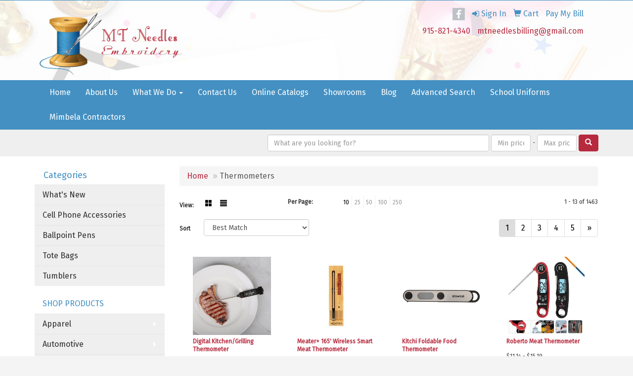

--- FILE ---
content_type: text/html
request_url: https://www.mtneedlesembroidery.com/ws/ws.dll/StartSrch?UID=203609&WENavID=11730782
body_size: 6094
content:
<!DOCTYPE html>  <!-- WebExpress Embedded iFrame Page : Product Search Results List -->
<html lang="en">
  <head>
    <meta charset="utf-8">
    <meta http-equiv="X-UA-Compatible" content="IE=edge">
    <meta name="viewport" content="width=device-width, initial-scale=1">
    <!-- The above 3 meta tags *must* come first in the head; any other head content must come *after* these tags -->
    
    <!-- Bootstrap core CSS -->
    <link href="/distsite/styles/7/common/css/bootstrap.min.css" rel="stylesheet">
	<!-- Flexslider -->
    <link href="/distsite/styles/7/common/css/flexslider.css" rel="stylesheet">
	<!-- Custom styles for this theme -->
    <link href="/we/we.dll/StyleSheet?UN=203609&Type=WETheme-PS&TS=45455.7968981481" rel="stylesheet">
	<link href="/distsite/styles/7/common/css/font-awesome.min.css" rel="stylesheet">
  <style>
@media only screen and (max-width: 767px)
{
#header #logo
{
margin-right: 0;
}
}

.memberships {
display: grid;
grid-template-columns: repeat(10, 1fr);
grid-column-gap: 5px;
}

</style>
    <!-- HTML5 shim and Respond.js for IE8 support of HTML5 elements and media queries -->
    <!--[if lt IE 9]>
      <script src="https://oss.maxcdn.com/html5shiv/3.7.2/html5shiv.min.js"></script>
      <script src="https://oss.maxcdn.com/respond/1.4.2/respond.min.js"></script>
    <![endif]-->

		<style>
		.show-more {
  display: none;
  cursor: pointer;
}</style>
</head>

<body style="background:#fff;">

	<div class="col-lg-12 col-md-12 col-sm-12 container page" style="padding:0px;margin:0px;">
      <div id="main-content" class="row" style="margin:0px 2px 0px 0px;">

<!-- main content -->



        <div class="category-header">

        	<!-- Category Banner -->
<!--        	<img class="img-responsive" src="http://placehold.it/1150x175/1893d1/ffffff">
-->

            <!-- Breadcrumbs -->
            <ol class="breadcrumb"  >
              <li><a href="https://www.mtneedlesembroidery.com" target="_top">Home</a></li>
              <li class="active">Thermometers</li>
            </ol>

            <!-- Category Text -->
<!--
        	<h1>Custom Tote Bags</h1>
            <p>Lorem ipsum dolor sit amet, consectetur adipiscing elit, sed do eiusmod tempor incididunt ut labore et dolore magna aliqua. Ut enim ad minim veniam, quis nostrud exercitation ullamco laboris nisi ut aliquip ex ea commodo consequat.</p>
        </div>
-->
        	<!-- Hide Section Mobile -->
        	<div class="row pr-list-filters hidden-xs">

               <div id="list-controls" class="col-sm-3">

                  <form class="form-horizontal">
                    <div class="form-group">
                      <label class="col-sm-2 col-xs-3 control-label">View:</label>
                      <div class="col-sm-10 col-xs-9">
			
                          <a href="/ws/ws.dll/StartSrch?UID=203609&WENavID=11730782&View=T&ST=260130032350708125680784841" class="btn btn-control grid"><span class="glyphicon glyphicon-th-large"></span></a>
                          <a href="/ws/ws.dll/StartSrch?UID=203609&WENavID=11730782&View=L&ST=260130032350708125680784841" class="btn btn-control"><span class="glyphicon glyphicon-align-justify"></span></a>
			
                      </div>
                    </div><!--/formgroup-->
                  </form>

               </div>

               <div class="col-sm-4 remove-pad">
                	<div class="form-group" >
                      <label class="col-sm-5 control-label">Per Page:</label>
                      <div class="col-sm-7 remove-pad">
                        <ul class="per-page notranslate">
							<li class="active"><a href="/ws/ws.dll/StartSrch?UID=203609&WENavID=11730782&ST=260130032350708125680784841&PPP=10" title="Show 10 per page" onMouseOver="window.status='Show 10 per page';return true;" onMouseOut="window.status='';return true;">10</a></li><li><a href="/ws/ws.dll/StartSrch?UID=203609&WENavID=11730782&ST=260130032350708125680784841&PPP=25" title="Show 25 per page" onMouseOver="window.status='Show 25 per page';return true;" onMouseOut="window.status='';return true;">25</a></li><li><a href="/ws/ws.dll/StartSrch?UID=203609&WENavID=11730782&ST=260130032350708125680784841&PPP=50" title="Show 50 per page" onMouseOver="window.status='Show 50 per page';return true;" onMouseOut="window.status='';return true;">50</a></li><li><a href="/ws/ws.dll/StartSrch?UID=203609&WENavID=11730782&ST=260130032350708125680784841&PPP=100" title="Show 100 per page" onMouseOver="window.status='Show 100 per page';return true;" onMouseOut="window.status='';return true;">100</a></li><li><a href="/ws/ws.dll/StartSrch?UID=203609&WENavID=11730782&ST=260130032350708125680784841&PPP=250" title="Show 250 per page" onMouseOver="window.status='Show 250 per page';return true;" onMouseOut="window.status='';return true;">250</a></li>
                        </ul>
                      </div>
               		</div><!--/formgroup-->
               </div> <!-- /.col-sm-4 -->
               <div class="col-sm-5">
					<p class="pr-showing">1 - 13 of  1463</p>
               </div>

            </div><!-- /.row-->
        <!-- /End Hidden Mobile -->

            <div class="row pr-list-filters">

              <div class="col-sm-4 hidden-xs">
<script>
function GoToNewURL(entered)
{
	to=entered.options[entered.selectedIndex].value;
	if (to>"") {
		location=to;
		entered.selectedIndex=0;
	}
}
</script>
                <form class="form-horizontal">
                  <div class="form-group">
                      <label class="col-xs-2 col-sm-2 control-label sort">Sort</label>
                      <div class="col-xs-10 col-sm-10">
                         <select class="form-control sort" onchange="GoToNewURL(this);">
							<option value="/ws/ws.dll/StartSrch?UID=203609&WENavID=11730782&Sort=0" selected>Best Match</option><option value="/ws/ws.dll/StartSrch?UID=203609&WENavID=11730782&Sort=3">Most Popular</option><option value="/ws/ws.dll/StartSrch?UID=203609&WENavID=11730782&Sort=1">Price (Low to High)</option><option value="/ws/ws.dll/StartSrch?UID=203609&WENavID=11730782&Sort=2">Price (High to Low)</option>
                        </select>
                      </div>
                    </div><!--/formgroup-->
                  </form>
                </div><!--/col4-->

                <div class="col-sm-8 col-xs-12">
                      <div class="text-center">
                        <ul class="pagination">
						  <!--
                          <li>
                            <a href="#" aria-label="Previous">
                              <span aria-hidden="true">&laquo;</span>
                            </a>
                          </li>
						  -->
							<li class="active"><a href="/ws/ws.dll/StartSrch?UID=203609&WENavID=11730782&ST=260130032350708125680784841&Start=0" title="Page 1" onMouseOver="window.status='Page 1';return true;" onMouseOut="window.status='';return true;"><span class="notranslate">1<span></a></li><li><a href="/ws/ws.dll/StartSrch?UID=203609&WENavID=11730782&ST=260130032350708125680784841&Start=12" title="Page 2" onMouseOver="window.status='Page 2';return true;" onMouseOut="window.status='';return true;"><span class="notranslate">2<span></a></li><li><a href="/ws/ws.dll/StartSrch?UID=203609&WENavID=11730782&ST=260130032350708125680784841&Start=24" title="Page 3" onMouseOver="window.status='Page 3';return true;" onMouseOut="window.status='';return true;"><span class="notranslate">3<span></a></li><li><a href="/ws/ws.dll/StartSrch?UID=203609&WENavID=11730782&ST=260130032350708125680784841&Start=36" title="Page 4" onMouseOver="window.status='Page 4';return true;" onMouseOut="window.status='';return true;"><span class="notranslate">4<span></a></li><li><a href="/ws/ws.dll/StartSrch?UID=203609&WENavID=11730782&ST=260130032350708125680784841&Start=48" title="Page 5" onMouseOver="window.status='Page 5';return true;" onMouseOut="window.status='';return true;"><span class="notranslate">5<span></a></li>
						  
                          <li>
                            <a href="/ws/ws.dll/StartSrch?UID=203609&WENavID=11730782&Start=12&ST=260130032350708125680784841" aria-label="Next">
                              <span aria-hidden="true">&raquo;</span>
                            </a>
                          </li>
						  
                        </ul>
                      </div>

					<div class="clear"></div>

                </div> <!--/col-12-->

            </div><!--/row-->

        	<div class="clear"></div>

            <div class="row visible-xs-block">
                	<div class="col-xs-12">

                      <p class="pr-showing">1 - 13 of  1463</p>

                      <div class="btn-group pull-right" role="group">

						  
                          <a href="/ws/ws.dll/StartSrch?UID=203609&WENavID=11730782&View=T&ST=260130032350708125680784841" class="btn btn-control grid"><span class="glyphicon glyphicon-th-large"></span></a>
                          <a href="/ws/ws.dll/StartSrch?UID=203609&WENavID=11730782&View=L&ST=260130032350708125680784841" class="btn btn-control"><span class="glyphicon glyphicon-align-justify"></span></a>
						  

                          <div class="btn-group" role="group">
                            <button type="button" class="btn btn-white dropdown-toggle" data-toggle="dropdown" aria-haspopup="true" aria-expanded="false">
                              Sort <span class="caret"></span>
                            </button>
                            <ul class="dropdown-menu dropdown-menu-right">
								<li class="active"><a href="/ws/ws.dll/StartSrch?UID=203609&WENavID=11730782&Sort=0">Best Match</a></li><li><a href="/ws/ws.dll/StartSrch?UID=203609&WENavID=11730782&Sort=3">Most Popular</a></li><li><a href="/ws/ws.dll/StartSrch?UID=203609&WENavID=11730782&Sort=1">Price (Low to High)</a></li><li><a href="/ws/ws.dll/StartSrch?UID=203609&WENavID=11730782&Sort=2">Price (High to Low)</a></li>
                            </ul>
                          </div>

                      </div>
                    </div><!--/.col12 -->
            </div><!-- row -->

<!-- Product Results List -->
<ul class="thumbnail-list"><a name="0" href="#" alt="Item 0"></a>
<li>
 <a href="https://www.mtneedlesembroidery.com/p/ECFMS-LPPUB/digital-kitchengrilling-thermometer" target="_parent" alt="Digital Kitchen/Grilling Thermometer">
 <div class="pr-list-grid">
		<img class="img-responsive" src="/ws/ws.dll/QPic?SN=67279&P=355301037&I=0&PX=300" alt="Digital Kitchen/Grilling Thermometer">
		<p class="pr-name">Digital Kitchen/Grilling Thermometer</p>
		<p class="pr-price"  ><span class="notranslate">$7.35</span> - <span class="notranslate">$8.48</span></p>
		<p class="pr-number"  ><span class="notranslate">Item #ECFMS-LPPUB</span></p>
 </div>
 </a>
</li>
<a name="1" href="#" alt="Item 1"></a>
<li>
 <a href="https://www.mtneedlesembroidery.com/p/KAMPQ-NVFUV/meater-165-wireless-smart-meat-thermometer" target="_parent" alt="Meater+ 165' Wireless Smart Meat Thermometer">
 <div class="pr-list-grid">
		<img class="img-responsive" src="/ws/ws.dll/QPic?SN=66296&P=126313705&I=0&PX=300" alt="Meater+ 165' Wireless Smart Meat Thermometer">
		<p class="pr-name">Meater+ 165' Wireless Smart Meat Thermometer</p>
		<p class="pr-price"  ><span class="notranslate">$116.95</span> - <span class="notranslate">$120.95</span></p>
		<p class="pr-number"  ><span class="notranslate">Item #KAMPQ-NVFUV</span></p>
 </div>
 </a>
</li>
<a name="2" href="#" alt="Item 2"></a>
<li>
 <a href="https://www.mtneedlesembroidery.com/p/SBHLP-RPOVC/kitchi-foldable-food-thermometer" target="_parent" alt="Kitchi Foldable Food Thermometer">
 <div class="pr-list-grid">
		<img class="img-responsive" src="/ws/ws.dll/QPic?SN=52344&P=728042244&I=0&PX=300" alt="Kitchi Foldable Food Thermometer">
		<p class="pr-name">Kitchi Foldable Food Thermometer</p>
		<p class="pr-price"  ><span class="notranslate">$11.95</span> - <span class="notranslate">$14.75</span></p>
		<p class="pr-number"  ><span class="notranslate">Item #SBHLP-RPOVC</span></p>
 </div>
 </a>
</li>
<a name="3" href="#" alt="Item 3"></a>
<li>
 <a href="https://www.mtneedlesembroidery.com/p/SCKPR-QOULU/roberto-meat-thermometer" target="_parent" alt="Roberto Meat Thermometer">
 <div class="pr-list-grid">
		<img class="img-responsive" src="/ws/ws.dll/QPic?SN=69809&P=527571506&I=0&PX=300" alt="Roberto Meat Thermometer">
		<p class="pr-name">Roberto Meat Thermometer</p>
		<p class="pr-price"  ><span class="notranslate">$11.14</span> - <span class="notranslate">$15.19</span></p>
		<p class="pr-number"  ><span class="notranslate">Item #SCKPR-QOULU</span></p>
 </div>
 </a>
</li>
<a name="4" href="#" alt="Item 4"></a>
<li>
 <a href="https://www.mtneedlesembroidery.com/p/ZAGIT-OLSAK/chef-digital-bbq-thermometer" target="_parent" alt="Chef Digital BBQ Thermometer">
 <div class="pr-list-grid">
		<img class="img-responsive" src="/ws/ws.dll/QPic?SN=50111&P=526603178&I=0&PX=300" alt="Chef Digital BBQ Thermometer">
		<p class="pr-name">Chef Digital BBQ Thermometer</p>
		<p class="pr-price"  ><span class="notranslate">$17.50</span> - <span class="notranslate">$20.50</span></p>
		<p class="pr-number"  ><span class="notranslate">Item #ZAGIT-OLSAK</span></p>
 </div>
 </a>
</li>
<a name="5" href="#" alt="Item 5"></a>
<li>
 <a href="https://www.mtneedlesembroidery.com/p/FZOJT-QZUQQ/grill-easy-cooking-thermometer-and-timer" target="_parent" alt="Grill Easy Cooking Thermometer And Timer">
 <div class="pr-list-grid">
		<img class="img-responsive" src="/ws/ws.dll/QPic?SN=67279&P=557764968&I=0&PX=300" alt="Grill Easy Cooking Thermometer And Timer">
		<p class="pr-name">Grill Easy Cooking Thermometer And Timer</p>
		<p class="pr-price"  ><span class="notranslate">$12.19</span> - <span class="notranslate">$13.41</span></p>
		<p class="pr-number"  ><span class="notranslate">Item #FZOJT-QZUQQ</span></p>
 </div>
 </a>
</li>
<a name="6" href="#" alt="Item 6"></a>
<li>
 <a href="https://www.mtneedlesembroidery.com/p/ZDGOQ-PJKUL/digital-thermometer" target="_parent" alt="Digital Thermometer">
 <div class="pr-list-grid">
		<img class="img-responsive" src="/ws/ws.dll/QPic?SN=52344&P=577020115&I=0&PX=300" alt="Digital Thermometer">
		<p class="pr-name">Digital Thermometer</p>
		<p class="pr-price"  ><span class="notranslate">$7.70</span> - <span class="notranslate">$8.72</span></p>
		<p class="pr-number"  ><span class="notranslate">Item #ZDGOQ-PJKUL</span></p>
 </div>
 </a>
</li>
<a name="7" href="#" alt="Item 7"></a>
<li>
 <a href="https://www.mtneedlesembroidery.com/p/PYFMQ-OXTKT/bird-feeder-thermometer" target="_parent" alt="Bird Feeder Thermometer">
 <div class="pr-list-grid">
		<img class="img-responsive" src="/ws/ws.dll/QPic?SN=52510&P=326815035&I=0&PX=300" alt="Bird Feeder Thermometer">
		<p class="pr-name">Bird Feeder Thermometer</p>
		<p class="pr-price"  ><span class="notranslate">$4.17</span></p>
		<p class="pr-number"  ><span class="notranslate">Item #PYFMQ-OXTKT</span></p>
 </div>
 </a>
</li>
<a name="8" href="#" alt="Item 8"></a>
<li>
 <a href="https://www.mtneedlesembroidery.com/p/BCIMM-SOOJB/meater-pro-smart-meat-thermometer" target="_parent" alt="Meater Pro Smart Meat Thermometer">
 <div class="pr-list-grid">
		<img class="img-responsive" src="/ws/ws.dll/QPic?SN=66296&P=588481331&I=0&PX=300" alt="Meater Pro Smart Meat Thermometer">
		<p class="pr-name">Meater Pro Smart Meat Thermometer</p>
		<p class="pr-price"  ><span class="notranslate">$146.95</span> - <span class="notranslate">$150.95</span></p>
		<p class="pr-number"  ><span class="notranslate">Item #BCIMM-SOOJB</span></p>
 </div>
 </a>
</li>
<a name="9" href="#" alt="Item 9"></a>
<li>
 <a href="https://www.mtneedlesembroidery.com/p/LCMHR-IBMLE/15-silicone-oven-mitt" target="_parent" alt="15 Silicone Oven Mitt">
 <div class="pr-list-grid">
		<img class="img-responsive" src="/ws/ws.dll/QPic?SN=53149&P=193681786&I=0&PX=300" alt="15 Silicone Oven Mitt">
		<p class="pr-name">15 Silicone Oven Mitt</p>
		<p class="pr-price"  ><span class="notranslate">$19.99</span> - <span class="notranslate">$22.89</span></p>
		<p class="pr-number"  ><span class="notranslate">Item #LCMHR-IBMLE</span></p>
 </div>
 </a>
</li>
<a name="10" href="#" alt="Item 10"></a>
<li>
 <a href="https://www.mtneedlesembroidery.com/p/XCJLT-QZPLG/grill-guru-set" target="_parent" alt="Grill Guru Set">
 <div class="pr-list-grid">
		<img class="img-responsive" src="/ws/ws.dll/QPic?SN=66296&P=507761448&I=0&PX=300" alt="Grill Guru Set">
		<p class="pr-name">Grill Guru Set</p>
		<p class="pr-price"  ><span class="notranslate">$164.64</span> - <span class="notranslate">$174.37</span></p>
		<p class="pr-number"  ><span class="notranslate">Item #XCJLT-QZPLG</span></p>
 </div>
 </a>
</li>
<a name="11" href="#" alt="Item 11"></a>
<li>
 <a href="https://www.mtneedlesembroidery.com/p/KZGHP-QKYWM/infrared-cooking-thermometer" target="_parent" alt="Infrared Cooking Thermometer">
 <div class="pr-list-grid">
		<img class="img-responsive" src="/ws/ws.dll/QPic?SN=53149&P=357504184&I=0&PX=300" alt="Infrared Cooking Thermometer">
		<p class="pr-name">Infrared Cooking Thermometer</p>
		<p class="pr-price"  ><span class="notranslate">$27.79</span> - <span class="notranslate">$31.89</span></p>
		<p class="pr-number"  ><span class="notranslate">Item #KZGHP-QKYWM</span></p>
 </div>
 </a>
</li>
</ul>

<!-- Footer pagination -->
<div class="row">
<div class="col-sm-12 col-xs-12">
             <div class="text-center">
                <ul class="pagination">
						  <!--
                          <li>
                            <a href="#" aria-label="Previous">
                              <span aria-hidden="true">&laquo;</span>
                            </a>
                          </li>
						  -->
							<li class="active"><a href="/ws/ws.dll/StartSrch?UID=203609&WENavID=11730782&ST=260130032350708125680784841&Start=0" title="Page 1" onMouseOver="window.status='Page 1';return true;" onMouseOut="window.status='';return true;"><span class="notranslate">1<span></a></li><li><a href="/ws/ws.dll/StartSrch?UID=203609&WENavID=11730782&ST=260130032350708125680784841&Start=12" title="Page 2" onMouseOver="window.status='Page 2';return true;" onMouseOut="window.status='';return true;"><span class="notranslate">2<span></a></li><li><a href="/ws/ws.dll/StartSrch?UID=203609&WENavID=11730782&ST=260130032350708125680784841&Start=24" title="Page 3" onMouseOver="window.status='Page 3';return true;" onMouseOut="window.status='';return true;"><span class="notranslate">3<span></a></li><li><a href="/ws/ws.dll/StartSrch?UID=203609&WENavID=11730782&ST=260130032350708125680784841&Start=36" title="Page 4" onMouseOver="window.status='Page 4';return true;" onMouseOut="window.status='';return true;"><span class="notranslate">4<span></a></li><li><a href="/ws/ws.dll/StartSrch?UID=203609&WENavID=11730782&ST=260130032350708125680784841&Start=48" title="Page 5" onMouseOver="window.status='Page 5';return true;" onMouseOut="window.status='';return true;"><span class="notranslate">5<span></a></li>
						  
                          <li>
                            <a href="/ws/ws.dll/StartSrch?UID=203609&WENavID=11730782&Start=12&ST=260130032350708125680784841" aria-label="Next">
                              <span aria-hidden="true">&raquo;</span>
                            </a>
                          </li>
						  
                </ul>
              </div>
</div>
</div>

<!-- Custom footer -->


<!-- end main content -->

      </div> <!-- /.row -->
    </div> <!-- /container -->

	<!-- Bootstrap core JavaScript
    ================================================== -->
    <!-- Placed at the end of the document so the pages load faster -->
    <script src="/distsite/styles/7/common/js/jquery.min.js"></script>
    <script src="/distsite/styles/7/common/js/bootstrap.min.js"></script>
    <!-- IE10 viewport hack for Surface/desktop Windows 8 bug -->
    <script src="/distsite/styles/7/common/js/ie10-viewport-bug-workaround.js"></script>

	<!-- iFrame Resizer -->
	<script src="/js/iframeResizer.contentWindow.min.js" type="text/javascript"></script>
	<script type="text/javascript" src="/js/IFrameUtils.js?20150930"></script> <!-- For custom iframe integration functions (not resizing) -->
	<script>ScrollParentToTop();</script>
	<script>
		$(function () {
  			$('[data-toggle="tooltip"]').tooltip()
		})

    function PostAdStatToService(AdID, Type)
{
  var URL = '/we/we.dll/AdStat?AdID='+ AdID + '&Type=' +Type;

  // Try using sendBeacon.  Some browsers may block this.
  if (navigator && navigator.sendBeacon) {
      navigator.sendBeacon(URL);
  }
}

	</script>


	<!-- Custom - This page only -->

	<!-- Tile cell height equalizer -->
<!--
	<script src="/distsite/styles/7/common/js/jquery.matchHeight-min.js"></script>
	<script>
		$(function() {
    		$('.pr-list-grid').matchHeight();
		});
	</script>
-->
	<!-- End custom -->



</body>
</html>
